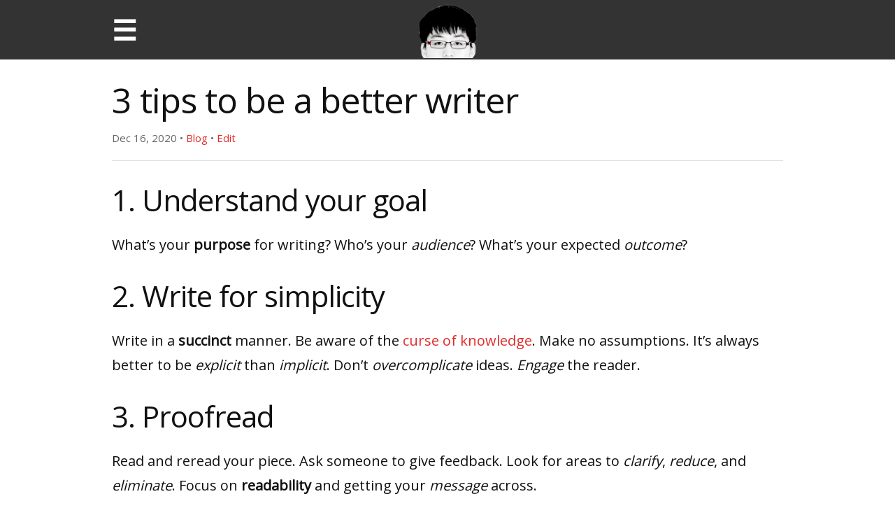

--- FILE ---
content_type: text/html; charset=utf-8
request_url: https://remarkablemark.org/blog/2020/12/16/tips-to-be-a-better-writer/
body_size: 3167
content:
<!DOCTYPE html>
<html lang="en-US">
<head>
  <meta charset="utf-8">
  <meta http-equiv="x-ua-compatible" content="ie=edge,chrome=1">
  <meta name="viewport" content="width=device-width,initial-scale=1,shrink-to-fit=no">
  <link rel="alternate" type="application/rss+xml" title="remarkablemark" href="/feed.xml">
  <link rel="stylesheet" href="https://cdnjs.cloudflare.com/ajax/libs/skeleton/2.0.4/skeleton.min.css">
<link rel="stylesheet" href="https://fonts.googleapis.com/css?family=Open+Sans">

<link rel="stylesheet" href="/static/css/main.css?v=a8d3b50">

  <link rel="shortcut icon" href="/favicon.ico">
<link rel="apple-touch-icon" href="/apple-touch-icon.png">
<link rel="apple-touch-icon" sizes="57x57" href="/assets/icons/apple-touch-icon-57x57.png">
<link rel="apple-touch-icon" sizes="60x60" href="/assets/icons/apple-touch-icon-60x60.png">
<link rel="apple-touch-icon" sizes="72x72" href="/assets/icons/apple-touch-icon-72x72.png">
<link rel="apple-touch-icon" sizes="76x76" href="/assets/icons/apple-touch-icon-76x76.png">
<link rel="apple-touch-icon" sizes="114x114" href="/assets/icons/apple-touch-icon-114x114.png">
<link rel="apple-touch-icon" sizes="120x120" href="/assets/icons/apple-touch-icon-120x120.png">
<link rel="apple-touch-icon" sizes="144x144" href="/assets/icons/apple-touch-icon-144x144.png">
<link rel="apple-touch-icon" sizes="152x152" href="/assets/icons/apple-touch-icon-152x152.png">
<link rel="apple-touch-icon" sizes="180x180" href="/assets/icons/apple-touch-icon-180x180.png">
<link rel="icon" type="image/png" href="/assets/icons/favicon-32x32.png" sizes="32x32">
<link rel="icon" type="image/png" href="/assets/icons/android-chrome-192x192.png" sizes="192x192">
<link rel="icon" type="image/png" href="/assets/icons/favicon-96x96.png" sizes="96x96">
<link rel="icon" type="image/png" href="/assets/icons/favicon-16x16.png" sizes="16x16">
<link rel="manifest" href="/manifest.json">
<link rel="mask-icon" href="/assets/icons/safari-pinned-tab.svg" color="#c43636">
<meta name="msapplication-TileColor" content="#da532c">
<meta name="msapplication-TileImage" content="/assets/icons/mstile-144x144.png">
<meta name="theme-color" content="#fff">

  <!-- Begin Jekyll SEO tag v2.8.0 -->
<title>3 tips to be a better writer | remarkablemark</title>
<meta name="generator" content="Jekyll v3.10.0" />
<meta property="og:title" content="3 tips to be a better writer" />
<meta property="og:locale" content="en_US" />
<meta name="description" content="3 tips to help you become a better writer." />
<meta property="og:description" content="3 tips to help you become a better writer." />
<link rel="canonical" href="https://remarkablemark.org/blog/2020/12/16/tips-to-be-a-better-writer/" />
<meta property="og:url" content="https://remarkablemark.org/blog/2020/12/16/tips-to-be-a-better-writer/" />
<meta property="og:site_name" content="remarkablemark" />
<meta property="og:image" content="https://remarkablemark.org/assets/images/logo/200.png" />
<meta property="og:type" content="article" />
<meta property="article:published_time" content="2020-12-16T16:43:57-05:00" />
<meta name="twitter:card" content="summary_large_image" />
<meta property="twitter:image" content="https://remarkablemark.org/assets/images/logo/200.png" />
<meta property="twitter:title" content="3 tips to be a better writer" />
<script type="application/ld+json">
{"@context":"https://schema.org","@type":"BlogPosting","dateModified":"2020-12-16T16:43:57-05:00","datePublished":"2020-12-16T16:43:57-05:00","description":"3 tips to help you become a better writer.","headline":"3 tips to be a better writer","image":"https://remarkablemark.org/assets/images/logo/200.png","mainEntityOfPage":{"@type":"WebPage","@id":"https://remarkablemark.org/blog/2020/12/16/tips-to-be-a-better-writer/"},"url":"https://remarkablemark.org/blog/2020/12/16/tips-to-be-a-better-writer/"}</script>
<!-- End Jekyll SEO tag -->

</head>

<body>
  <a class="skip-link" href="#main">Skip to main content</a>
  <input type="checkbox" id="nav-toggle">

<nav role="navigation" class="nav noselect">
  <ul class="nav-list">
    <li>
      <label id="nav-close" aria-label="Hide navigation" for="nav-toggle" role="button" tabindex="0" onkeypress="rmk.toggleNav(event)">&#x2715;</label>
    </li>
    
      <li>
        <a href="/">Home</a>
      </li>
    
      <li>
        <a href="/blog">Blog</a>
      </li>
    
      <li>
        <a href="/projects">Projects</a>
      </li>
    
      <li>
        <a href="/about">About</a>
      </li>
    
      <li>
        <a href="/support">Support</a>
      </li>
    
      <li>
        <a href="/cdn-cgi/l/email-protection#d1bcb0a3ba91a3b4bcb0a3bab0b3bdb4bcb0a3baffbea3b6">Contact</a>
      </li>
    
  </ul>
</nav>

<script data-cfasync="false" src="/cdn-cgi/scripts/5c5dd728/cloudflare-static/email-decode.min.js"></script><script>
(function(){
  var toggle, close, open;
  (window.rmk = window.rmk || {}).toggleNav = function(e) {
    if ([13, 32].indexOf(e.keyCode) === -1) return;
    e.preventDefault();
    e.target.click();
    if ((toggle = toggle || document.getElementById('nav-toggle')).checked) {
      (close = close || document.getElementById('nav-close')).focus();
    } else {
      (open = open || document.getElementById('nav-open')).focus();
    }
  };
})();
</script>

  <div class="wrap">
    <header class="header noselect">
  <div class="container">
    <label id="nav-open" class="menu" aria-label="Toggle navigation" for="nav-toggle" role="button" tabindex="0" onkeypress="rmk.toggleNav(event)">&#9776;</label>
    <a class="logo-link" href="/">
      <img class="logo" src="/assets/images/logo/100.png" alt="remarkablemark">
    </a>
  </div>
</header>

    
<main class="container post" id="main" role="main">
  <header class="post-header" role="header">
    <h1 class="post-title">3 tips to be a better writer</h1>
    <h6 class="post-meta">
      <time datetime="2020-12-16T16:43:57-05:00">Dec 16, 2020</time>
      
       •
      <a href="/blog/">Blog</a> •
      <a href="https://github.com/remarkablemark/remarkablemark.github.io/blob/master/_posts/2020/2020-12-16-tips-to-be-a-better-writer.md" target="_blank" rel="noopener noreferrer">
        Edit
      </a>
    </h6>
  </header>
  <hr>
  <article class="post-content"><h2 id="1-understand-your-goal">1. Understand your goal</h2>

<p>What’s your <strong>purpose</strong> for writing? Who’s your <em>audience</em>? What’s your expected <em>outcome</em>?</p>

<h2 id="2-write-for-simplicity">2. Write for simplicity</h2>

<p>Write in a <strong>succinct</strong> manner. Be aware of the <a href="https://wikipedia.org/wiki/Curse_of_knowledge">curse of knowledge</a>. Make no assumptions. It’s always better to be <em>explicit</em> than <em>implicit</em>. Don’t <em>overcomplicate</em> ideas. <em>Engage</em> the reader.</p>

<h2 id="3-proofread">3. Proofread</h2>

<p>Read and reread your piece. Ask someone to give feedback. Look for areas to <em>clarify</em>, <em>reduce</em>, and <em>eliminate</em>. Focus on <strong>readability</strong> and getting your <em>message</em> across.</p>
</article>
  <br>
  <hr>
<p class="center">
  <em>
    Please <a href="/support/">support</a> this site and join our <a href="https://b.remarkabl.org/discord" target="_blank" rel="noopener noreferrer">Discord</a>!
  </em>
</p>
<hr>

  <br><br>
  

  <div id="disqus_thread"></div>
  <script>
    window.disqus_config = function() {
      this.page.url = 'https://remarkablemark.org/blog/2020/12/16/tips-to-be-a-better-writer/';
      this.page.identifier = '2020-12-16-tips-to-be-a-better-writer';
    };
    (function() {
      var script = document.createElement('script');
      script.src = '//remarkablemark.disqus.com/embed.js';
      script.async = true;
      script.setAttribute('data-timestamp', +new Date());
      document.head.appendChild(script);
    })();
  </script>


  <br>
</main>

<script>
  document
    .querySelector('.post-content')
    .querySelectorAll('h1,h2,h3,h4,h5,h6')
    .forEach(function (heading) {
      if (heading.id)
        heading.innerHTML =
          '<a href="#' + heading.id + '">' +
            heading.innerText +
          '<\/a>' +
          '<span class="anchor-icon">§<\/span>';
    });
</script>

<script>
  document
    .querySelectorAll('.post-content pre.highlight')
    .forEach(function (pre) {
      var button = document.createElement('button');
      var copyText = 'Copy';
      button.type = 'button';
      button.ariaLabel = 'Copy code to clipboard';
      button.innerText = copyText;
      button.addEventListener('click', function () {
        var code = pre.querySelector('code').innerText;
        try {
          code = code.trimEnd();
        } catch (e) {
          code = code.trim();
        }
        navigator.clipboard.writeText(code);
        button.innerText = 'Copied';
        setTimeout(function () {
          button.blur();
          button.innerText = copyText;
        }, 2e3);
      });
      pre.appendChild(button);
    });
</script>

  </div>
  
<script async src="https://www.googletagmanager.com/gtag/js?id=G-2NYQESPF9Y"></script>
<script>
  window.dataLayer = window.dataLayer || [];
  function gtag(){dataLayer.push(arguments);}
  gtag('js', new Date());
  gtag('config', 'G-2NYQESPF9Y');
</script>

<script async src="https://pagead2.googlesyndication.com/pagead/js/adsbygoogle.js?client=ca-pub-7515886025969727" crossorigin="anonymous"></script>

<script defer src="https://static.cloudflareinsights.com/beacon.min.js/vcd15cbe7772f49c399c6a5babf22c1241717689176015" integrity="sha512-ZpsOmlRQV6y907TI0dKBHq9Md29nnaEIPlkf84rnaERnq6zvWvPUqr2ft8M1aS28oN72PdrCzSjY4U6VaAw1EQ==" data-cf-beacon='{"version":"2024.11.0","token":"c5bcaa3034184f60a8338df8baf0ccfb","r":1,"server_timing":{"name":{"cfCacheStatus":true,"cfEdge":true,"cfExtPri":true,"cfL4":true,"cfOrigin":true,"cfSpeedBrain":true},"location_startswith":null}}' crossorigin="anonymous"></script>
</body>
</html>


--- FILE ---
content_type: text/html; charset=utf-8
request_url: https://www.google.com/recaptcha/api2/aframe
body_size: 259
content:
<!DOCTYPE HTML><html><head><meta http-equiv="content-type" content="text/html; charset=UTF-8"></head><body><script nonce="nwzENi_KDElDZEizNEvsZQ">/** Anti-fraud and anti-abuse applications only. See google.com/recaptcha */ try{var clients={'sodar':'https://pagead2.googlesyndication.com/pagead/sodar?'};window.addEventListener("message",function(a){try{if(a.source===window.parent){var b=JSON.parse(a.data);var c=clients[b['id']];if(c){var d=document.createElement('img');d.src=c+b['params']+'&rc='+(localStorage.getItem("rc::a")?sessionStorage.getItem("rc::b"):"");window.document.body.appendChild(d);sessionStorage.setItem("rc::e",parseInt(sessionStorage.getItem("rc::e")||0)+1);localStorage.setItem("rc::h",'1769487280061');}}}catch(b){}});window.parent.postMessage("_grecaptcha_ready", "*");}catch(b){}</script></body></html>

--- FILE ---
content_type: text/css; charset=utf-8
request_url: https://remarkablemark.org/static/css/main.css?v=a8d3b50
body_size: 1517
content:
body{background-color:#fff;color:#111;font-family:"Open Sans",HelveticaNeue,"Helvetica Neue",Helvetica,Arial,sans-serif;font-size:20px;font-weight:300;line-height:1.75;margin:0;overflow-x:hidden;-webkit-font-smoothing:antialiased}strong{font-weight:bold}img{max-width:100%;vertical-align:middle}figure>img{display:block}figcaption{font-size:17.5px}ul,ol{list-style-position:outside;margin-left:22px;margin-left:2.2rem}ul{list-style-type:disc}h1,h2,h3,h4,h5,h6{font-weight:300}a{color:#e22a2a;text-decoration:none}a:visited{color:#a91717}a:active,a:focus,a:hover{color:#e22a2a;text-decoration:underline}blockquote{color:#666;border-left:4px solid #ccc;padding-left:15px;font-size:18px;font-style:italic;margin-left:0}blockquote>:last-child{margin-bottom:0}blockquote .highlight{font-style:normal}.icon>svg{display:inline-block;width:16px;height:16px;vertical-align:middle}.icon>svg path{fill:#666}.noselect{user-select:none}main{display:block}.skip-link{height:1px;left:-999px;position:absolute;top:auto;width:1px}.skip-link:active,.skip-link:focus{display:inline-block;height:auto;margin:auto;position:static;width:auto}.center{margin:0 auto;text-align:center}.credit-image{border:0;margin-top:-8px;text-align:center}.gist td{border:inherit}.language-sh code::before{content:'$';margin-right:1rem;color:#f8f8f2}pre.highlight{padding:8px 12px;position:relative}pre.highlight>code{border:0;overflow-x:auto;padding-right:0;padding-left:0}pre.highlight.highlight{border-left:15px solid #35383c;color:#c1c2c3;overflow:auto;white-space:pre;word-wrap:normal}pre.highlight.highlight,pre.highlight.highlight code{background-color:#222;font-size:18px}pre.highlight:hover>button{opacity:1}pre.highlight>button{background:#000;color:#d9d9d9;opacity:0;position:absolute;right:1.2rem;top:1.2rem;transition:all 0.2s ease-out}pre.highlight>button:active,pre.highlight>button:focus,pre.highlight>button:hover{border-color:#fff;color:#fff;opacity:1}.header{background-color:#333;border-bottom:2px solid #333;font-size:4rem}.header .container{text-align:center;overflow:hidden}.header .menu{color:#fff;line-height:85px;margin:0;position:absolute}.header .menu:active,.header .menu:focus,.header .menu:hover{background-color:#fff;color:#000;cursor:pointer;outline:0}.header .logo-link{display:table;height:83px}.header .logo-link:active .logo,.header .logo-link:focus .logo,.header .logo-link:hover .logo{transform:translate(0, 4px)}.header .logo{bottom:0;left:0;margin:0 auto;position:absolute;right:0;width:85px}#headshot{bottom:0;max-height:45%;max-width:100%;position:fixed;left:0;right:0;margin:0 auto;z-index:-1;transition:bottom 800ms cubic-bezier(0.17, 0.04, 0.03, 0.94)}#home h3{margin-top:3rem}#home h3>span{background:rgba(255,255,255,0.9)}h1,h2{margin-top:3rem}h3{color:#666}.highlight .hll{background-color:#272822}.highlight .c{color:#75715e}.highlight .err{color:#960050;background-color:#1e0010}.highlight .k{color:#66d9ef}.highlight .l{color:#ae81ff}.highlight .n{color:#f8f8f2}.highlight .o{color:#f92672}.highlight .p{color:#f8f8f2}.highlight .cm{color:#75715e}.highlight .cp{color:#75715e}.highlight .c1{color:#75715e}.highlight .cs{color:#75715e}.highlight .ge{font-style:italic}.highlight .gs{font-weight:bold}.highlight .kc{color:#66d9ef}.highlight .kd{color:#66d9ef}.highlight .kn{color:#f92672}.highlight .kp{color:#66d9ef}.highlight .kr{color:#66d9ef}.highlight .kt{color:#66d9ef}.highlight .ld{color:#e6db74}.highlight .m{color:#ae81ff}.highlight .s{color:#e6db74}.highlight .na{color:#a6e22e}.highlight .nb{color:#f8f8f2}.highlight .nc{color:#a6e22e}.highlight .no{color:#66d9ef}.highlight .nd{color:#a6e22e}.highlight .ni{color:#f8f8f2}.highlight .ne{color:#a6e22e}.highlight .nf{color:#a6e22e}.highlight .nl{color:#f8f8f2}.highlight .nn{color:#f8f8f2}.highlight .nx{color:#a6e22e}.highlight .py{color:#f8f8f2}.highlight .nt{color:#f92672}.highlight .nv{color:#f8f8f2}.highlight .ow{color:#f92672}.highlight .w{color:#f8f8f2}.highlight .mf{color:#ae81ff}.highlight .mh{color:#ae81ff}.highlight .mi{color:#ae81ff}.highlight .mo{color:#ae81ff}.highlight .sb{color:#e6db74}.highlight .sc{color:#e6db74}.highlight .sd{color:#e6db74}.highlight .s2{color:#e6db74}.highlight .se{color:#ae81ff}.highlight .sh{color:#e6db74}.highlight .si{color:#e6db74}.highlight .sx{color:#e6db74}.highlight .sr{color:#e6db74}.highlight .s1{color:#e6db74}.highlight .ss{color:#e6db74}.highlight .bp{color:#f8f8f2}.highlight .vc{color:#f8f8f2}.highlight .vg{color:#f8f8f2}.highlight .vi{color:#f8f8f2}.highlight .il{color:#ae81ff}.highlight .gu{color:#75715e}.highlight .gd{color:#f92672}.highlight .gi{color:#a6e22e}.nav{background-color:#222;height:100%;position:fixed;text-align:center;text-transform:uppercase;z-index:1;left:-225px;width:225px}.nav .nav-list{list-style:none;margin-left:0}.nav .nav-list>li{margin:0}.nav .nav-list>li>a{border-bottom:1px solid #555;color:#eee;display:block;font-size:1.2em;outline:0;padding:1em 0;text-decoration:none}.nav .nav-list>li>a:hover,.nav .nav-list>li>a:focus{background-color:#fff;color:#111;cursor:pointer}.nav #nav-close{background-color:#333;border:2px solid #aaa;border-radius:50%;color:#fafafa;font-size:18px;display:none;margin:0 auto;outline:0;position:absolute;top:0;line-height:32px;right:-18px;width:32px;height:32px}.nav #nav-close:hover,.nav #nav-close:focus{background-color:#fff;border-color:#fff;color:#000;cursor:pointer}.wrap{position:relative;left:0}.nav,.wrap{transition:left 500ms}#nav-toggle{display:none}#nav-toggle:checked ~ .nav{left:0}#nav-toggle:checked ~ .nav #nav-close{display:block}#nav-toggle:checked ~ .wrap{left:225px}.post-meta{color:#666}.post-link{font-size:1.2em}.post-list{list-style:none;margin-left:0.25em}.post-list .post-meta{margin-right:0.25em}@media only screen and (max-width: 600px){.post-list .post-meta{display:block}}.post-title{line-height:1.15;margin-bottom:0.25em}.post hr{margin:1em 0}.post p>img{display:block;margin:0 auto}.post ol ol,.post ol ul,.post ul ol,.post ul ul{font-size:100%;margin-top:0;margin-bottom:0}.post li{margin-bottom:0}.post-content .anchor-icon{bottom:0;color:#666;display:none;font-size:0.75em;left:-1em;position:absolute}.post-content h1,.post-content h2,.post-content h3,.post-content h4,.post-content h5,.post-content h6{position:relative}.post-content h1>a,.post-content h1>a:visited,.post-content h2>a,.post-content h2>a:visited,.post-content h3>a,.post-content h3>a:visited,.post-content h4>a,.post-content h4>a:visited,.post-content h5>a,.post-content h5>a:visited,.post-content h6>a,.post-content h6>a:visited{color:inherit}@media only screen and (min-width: 600px){.post-content h1>a:active+.anchor-icon,.post-content h1>a:focus+.anchor-icon,.post-content h1>a:hover+.anchor-icon,.post-content h2>a:active+.anchor-icon,.post-content h2>a:focus+.anchor-icon,.post-content h2>a:hover+.anchor-icon,.post-content h3>a:active+.anchor-icon,.post-content h3>a:focus+.anchor-icon,.post-content h3>a:hover+.anchor-icon,.post-content h4>a:active+.anchor-icon,.post-content h4>a:focus+.anchor-icon,.post-content h4>a:hover+.anchor-icon,.post-content h5>a:active+.anchor-icon,.post-content h5>a:focus+.anchor-icon,.post-content h5>a:hover+.anchor-icon,.post-content h6>a:active+.anchor-icon,.post-content h6>a:focus+.anchor-icon,.post-content h6>a:hover+.anchor-icon{display:inline-block}}
